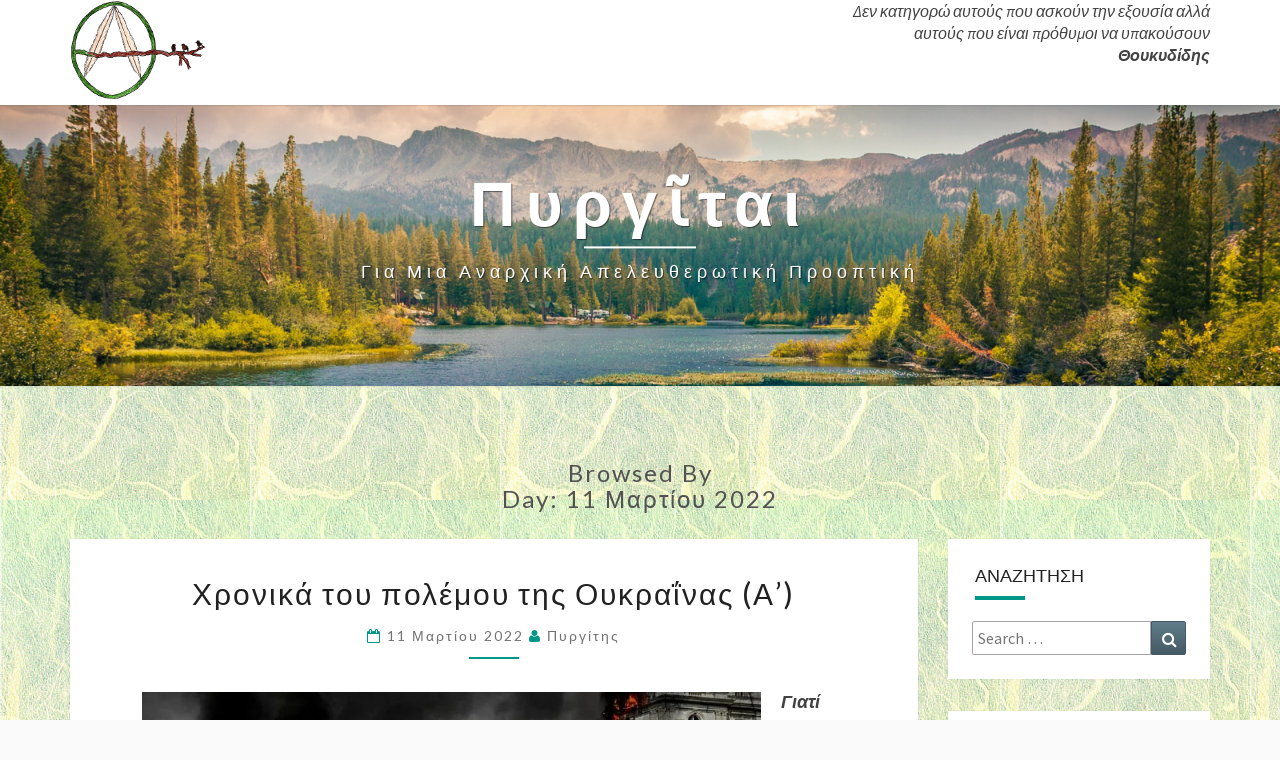

--- FILE ---
content_type: text/html; charset=UTF-8
request_url: https://pyrgitai.gr/2022/03/11/
body_size: 56111
content:
<!DOCTYPE html>

<!--[if IE 8]>
<html id="ie8" lang="el">
<![endif]-->
<!--[if !(IE 8) ]><!-->
<html lang="el">
<!--<![endif]-->
<head>
<meta charset="UTF-8" />
<meta name="viewport" content="width=device-width" />
<link rel="profile" href="http://gmpg.org/xfn/11" />
<link rel="pingback" href="https://pyrgitai.gr/xmlrpc.php" />
<title>11 Μαρτίου 2022 &#8211; Πυργῖται</title>
<meta name='robots' content='max-image-preview:large' />
<link rel='dns-prefetch' href='//cdn.jsdelivr.net' />
<link rel='dns-prefetch' href='//fonts.googleapis.com' />
<link rel='dns-prefetch' href='//s.w.org' />
<link rel="alternate" type="application/rss+xml" title="Ροή RSS &raquo; Πυργῖται" href="https://pyrgitai.gr/feed/" />
<link rel="alternate" type="application/rss+xml" title="Κανάλι σχολίων &raquo; Πυργῖται" href="https://pyrgitai.gr/comments/feed/" />
		<script type="text/javascript">
			window._wpemojiSettings = {"baseUrl":"https:\/\/s.w.org\/images\/core\/emoji\/13.1.0\/72x72\/","ext":".png","svgUrl":"https:\/\/s.w.org\/images\/core\/emoji\/13.1.0\/svg\/","svgExt":".svg","source":{"concatemoji":"https:\/\/pyrgitai.gr\/wp-includes\/js\/wp-emoji-release.min.js?ver=5.8.1"}};
			!function(e,a,t){var n,r,o,i=a.createElement("canvas"),p=i.getContext&&i.getContext("2d");function s(e,t){var a=String.fromCharCode;p.clearRect(0,0,i.width,i.height),p.fillText(a.apply(this,e),0,0);e=i.toDataURL();return p.clearRect(0,0,i.width,i.height),p.fillText(a.apply(this,t),0,0),e===i.toDataURL()}function c(e){var t=a.createElement("script");t.src=e,t.defer=t.type="text/javascript",a.getElementsByTagName("head")[0].appendChild(t)}for(o=Array("flag","emoji"),t.supports={everything:!0,everythingExceptFlag:!0},r=0;r<o.length;r++)t.supports[o[r]]=function(e){if(!p||!p.fillText)return!1;switch(p.textBaseline="top",p.font="600 32px Arial",e){case"flag":return s([127987,65039,8205,9895,65039],[127987,65039,8203,9895,65039])?!1:!s([55356,56826,55356,56819],[55356,56826,8203,55356,56819])&&!s([55356,57332,56128,56423,56128,56418,56128,56421,56128,56430,56128,56423,56128,56447],[55356,57332,8203,56128,56423,8203,56128,56418,8203,56128,56421,8203,56128,56430,8203,56128,56423,8203,56128,56447]);case"emoji":return!s([10084,65039,8205,55357,56613],[10084,65039,8203,55357,56613])}return!1}(o[r]),t.supports.everything=t.supports.everything&&t.supports[o[r]],"flag"!==o[r]&&(t.supports.everythingExceptFlag=t.supports.everythingExceptFlag&&t.supports[o[r]]);t.supports.everythingExceptFlag=t.supports.everythingExceptFlag&&!t.supports.flag,t.DOMReady=!1,t.readyCallback=function(){t.DOMReady=!0},t.supports.everything||(n=function(){t.readyCallback()},a.addEventListener?(a.addEventListener("DOMContentLoaded",n,!1),e.addEventListener("load",n,!1)):(e.attachEvent("onload",n),a.attachEvent("onreadystatechange",function(){"complete"===a.readyState&&t.readyCallback()})),(n=t.source||{}).concatemoji?c(n.concatemoji):n.wpemoji&&n.twemoji&&(c(n.twemoji),c(n.wpemoji)))}(window,document,window._wpemojiSettings);
		</script>
		<style type="text/css">
img.wp-smiley,
img.emoji {
	display: inline !important;
	border: none !important;
	box-shadow: none !important;
	height: 1em !important;
	width: 1em !important;
	margin: 0 .07em !important;
	vertical-align: -0.1em !important;
	background: none !important;
	padding: 0 !important;
}
</style>
	<link rel='stylesheet' id='wp-block-library-css'  href='https://pyrgitai.gr/wp-includes/css/dist/block-library/style.min.css?ver=5.8.1' type='text/css' media='all' />
<link rel='stylesheet' id='tptn-style-left-thumbs-css'  href='https://pyrgitai.gr/wp-content/plugins/top-10/css/left-thumbs.min.css?ver=1.0.1' type='text/css' media='all' />
<style id='tptn-style-left-thumbs-inline-css' type='text/css'>

			.tptn_related a {
			  width: 150px;
			  height: 150px;
			  text-decoration: none;
			}
			.tptn_related img {
			  max-width: 150px;
			  margin: auto;
			}
			.tptn_related .tptn_title {
			  width: 100%;
			}
			

			.tptn_posts_widget2 img.tptn_thumb {
				width: 150px !important;
				height: 150px !important;
			}
			
</style>
<link rel='stylesheet' id='c4wp-public-css'  href='https://pyrgitai.gr/wp-content/plugins/wp-captcha//assets/css/c4wp-public.css?ver=5.8.1' type='text/css' media='all' />
<link rel='stylesheet' id='bootstrap-css'  href='https://pyrgitai.gr/wp-content/themes/nisarg/css/bootstrap.css?ver=5.8.1' type='text/css' media='all' />
<link rel='stylesheet' id='font-awesome-css'  href='https://pyrgitai.gr/wp-content/themes/nisarg/font-awesome/css/font-awesome.min.css?ver=5.8.1' type='text/css' media='all' />
<link rel='stylesheet' id='nisarg-style-css'  href='https://pyrgitai.gr/wp-content/themes/nisarg/style.css?ver=5.8.1' type='text/css' media='all' />
<style id='nisarg-style-inline-css' type='text/css'>
	/* Color Scheme */

	/* Accent Color */

	a:active,
	a:hover,
	a:focus {
	    color: #009688;
	}

	.main-navigation .primary-menu > li > a:hover, .main-navigation .primary-menu > li > a:focus {
		color: #009688;
	}
	
	.main-navigation .primary-menu .sub-menu .current_page_item > a,
	.main-navigation .primary-menu .sub-menu .current-menu-item > a {
		color: #009688;
	}
	.main-navigation .primary-menu .sub-menu .current_page_item > a:hover,
	.main-navigation .primary-menu .sub-menu .current_page_item > a:focus,
	.main-navigation .primary-menu .sub-menu .current-menu-item > a:hover,
	.main-navigation .primary-menu .sub-menu .current-menu-item > a:focus {
		background-color: #fff;
		color: #009688;
	}
	.dropdown-toggle:hover,
	.dropdown-toggle:focus {
		color: #009688;
	}

	@media (min-width: 768px){
		.main-navigation .primary-menu > .current_page_item > a,
		.main-navigation .primary-menu > .current_page_item > a:hover,
		.main-navigation .primary-menu > .current_page_item > a:focus,
		.main-navigation .primary-menu > .current-menu-item > a,
		.main-navigation .primary-menu > .current-menu-item > a:hover,
		.main-navigation .primary-menu > .current-menu-item > a:focus,
		.main-navigation .primary-menu > .current_page_ancestor > a,
		.main-navigation .primary-menu > .current_page_ancestor > a:hover,
		.main-navigation .primary-menu > .current_page_ancestor > a:focus,
		.main-navigation .primary-menu > .current-menu-ancestor > a,
		.main-navigation .primary-menu > .current-menu-ancestor > a:hover,
		.main-navigation .primary-menu > .current-menu-ancestor > a:focus {
			border-top: 4px solid #009688;
		}
		.main-navigation ul ul a:hover,
		.main-navigation ul ul a.focus {
			color: #fff;
			background-color: #009688;
		}
	}

	.main-navigation .primary-menu > .open > a, .main-navigation .primary-menu > .open > a:hover, .main-navigation .primary-menu > .open > a:focus {
		color: #009688;
	}

	.main-navigation .primary-menu > li > .sub-menu  li > a:hover,
	.main-navigation .primary-menu > li > .sub-menu  li > a:focus {
		color: #fff;
		background-color: #009688;
	}

	@media (max-width: 767px) {
		.main-navigation .primary-menu .open .sub-menu > li > a:hover {
			color: #fff;
			background-color: #009688;
		}
	}

	.sticky-post{
	    background: #009688;
	    color:white;
	}
	
	.entry-title a:hover,
	.entry-title a:focus{
	    color: #009688;
	}

	.entry-header .entry-meta::after{
	    background: #009688;
	}

	.fa {
		color: #009688;
	}

	.btn-default{
		border-bottom: 1px solid #009688;
	}

	.btn-default:hover, .btn-default:focus{
	    border-bottom: 1px solid #009688;
	    background-color: #009688;
	}

	.nav-previous:hover, .nav-next:hover{
	    border: 1px solid #009688;
	    background-color: #009688;
	}

	.next-post a:hover,.prev-post a:hover{
	    color: #009688;
	}

	.posts-navigation .next-post a:hover .fa, .posts-navigation .prev-post a:hover .fa{
	    color: #009688;
	}


	#secondary .widget-title::after{
		background-color: #009688;
	    content: "";
	    position: absolute;
	    width: 50px;
	    display: block;
	    height: 4px;    
	    bottom: -15px;
	}

	#secondary .widget a:hover,
	#secondary .widget a:focus{
		color: #009688;
	}

	#secondary .widget_calendar tbody a {
	    background-color: #009688;
	    color: #fff;
	    padding: 0.2em;
	}

	#secondary .widget_calendar tbody a:hover{
	    background-color: #009688;
	    color: #fff;
	    padding: 0.2em;
	}	

</style>
<link rel='stylesheet' id='nisarggooglefonts-css'  href='//fonts.googleapis.com/css?family=Lato:400,300italic,700|Source+Sans+Pro:400,400italic' type='text/css' media='all' />
<script type='text/javascript' src='https://pyrgitai.gr/wp-includes/js/jquery/jquery.min.js?ver=3.6.0' id='jquery-core-js'></script>
<script type='text/javascript' src='https://pyrgitai.gr/wp-includes/js/jquery/jquery-migrate.min.js?ver=3.3.2' id='jquery-migrate-js'></script>
<script type='text/javascript' src='https://pyrgitai.gr/wp-content/plugins/wp-captcha//assets/js/c4wp-public.js?ver=5.8.1' id='c4wp-public-js'></script>
<!--[if lt IE 9]>
<script type='text/javascript' src='https://pyrgitai.gr/wp-content/themes/nisarg/js/html5shiv.js?ver=3.7.3' id='html5shiv-js'></script>
<![endif]-->
<link rel="https://api.w.org/" href="https://pyrgitai.gr/wp-json/" /><link rel="EditURI" type="application/rsd+xml" title="RSD" href="https://pyrgitai.gr/xmlrpc.php?rsd" />
<link rel="wlwmanifest" type="application/wlwmanifest+xml" href="https://pyrgitai.gr/wp-includes/wlwmanifest.xml" /> 
<meta name="generator" content="WordPress 5.8.1" />
<style type="text/css">.tptn_excerpt {font-style: italic; margin-left: 15px;}
.tptn_title {color: #009688;}</style>
<style type="text/css">
        .site-header { background: #a0a0a0; }
</style>

		<style type="text/css" id="nisarg-header-css">
					.site-header {
				background: url(https://pyrgitai.gr/wp-content/themes/nisarg/images/headers/mountains.png) no-repeat scroll top;
				background-size: cover;
			}
			@media (min-width: 320px) and (max-width: 359px ) {
				.site-header {
					height: 80px;
				}
			}
			@media (min-width: 360px) and (max-width: 767px ) {
				.site-header {
					height: 90px;
				}
			}
			@media (min-width: 768px) and (max-width: 979px ) {
				.site-header {
					height: 192px;
				}
			}
			@media (min-width: 980px) and (max-width: 1279px ){
				.site-header {
					height: 245px;
				}
			}
			@media (min-width: 1280px) and (max-width: 1365px ){
				.site-header {
					height: 320px;
				}
			}
			@media (min-width: 1366px) and (max-width: 1439px ){
				.site-header {
					height: 341px;
				}
			}
			@media (min-width: 1440px) and (max-width: 1599px ) {
				.site-header {
					height: 360px;
				}
			}
			@media (min-width: 1600px) and (max-width: 1919px ) {
				.site-header {
					height: 400px;
				}
			}
			@media (min-width: 1920px) and (max-width: 2559px ) {
				.site-header {
					height: 480px;
				}
			}
			@media (min-width: 2560px)  and (max-width: 2879px ) {
				.site-header {
					height: 640px;
				}
			}
			@media (min-width: 2880px) {
				.site-header {
					height: 720px;
				}
			}
			.site-header{
				-webkit-box-shadow: 0px 0px 2px 1px rgba(182,182,182,0.3);
		    	-moz-box-shadow: 0px 0px 2px 1px rgba(182,182,182,0.3);
		    	-o-box-shadow: 0px 0px 2px 1px rgba(182,182,182,0.3);
		    	box-shadow: 0px 0px 2px 1px rgba(182,182,182,0.3);
			}
					.site-title,
			.site-description {
				color: #ffffff;
			}
			.site-title::after{
				background: #ffffff;
				content:"";
			}
				</style>
		<style type="text/css" id="custom-background-css">
body.custom-background { background-color: #fafafa; background-image: url("https://pyrgitai.gr/wp-content/uploads/2017/01/jpaper1.jpg"); background-position: left top; background-size: auto; background-repeat: repeat; background-attachment: scroll; }
</style>
	<link rel="icon" href="https://pyrgitai.gr/wp-content/uploads/2017/01/cropped-logo-32x32.png" sizes="32x32" />
<link rel="icon" href="https://pyrgitai.gr/wp-content/uploads/2017/01/cropped-logo-192x192.png" sizes="192x192" />
<link rel="apple-touch-icon" href="https://pyrgitai.gr/wp-content/uploads/2017/01/cropped-logo-180x180.png" />
<meta name="msapplication-TileImage" content="https://pyrgitai.gr/wp-content/uploads/2017/01/cropped-logo-270x270.png" />
</head>
<body class="archive date custom-background">
<div id="page" class="hfeed site">
<header id="masthead"  role="banner">
	<nav id="site-navigation" class="main-navigation navbar-fixed-top navbar-left" role="navigation">
		<!-- Brand and toggle get grouped for better mobile display -->
		<div class="container" id="navigation_menu">
			<div class="navbar-header">
									<a class="navbar-brand" href="https://pyrgitai.gr/"><img src="http://pyrgitai.gr/wp-content/uploads/2017/01/logo.png"></a>
			</div><!-- .navbar-header -->
			<div style="float: right; text-align:right; width: 400px; text-transform: none; font-style: italic; font-size: 16px;">Δεν κατηγορώ αυτούς που ασκούν την εξουσία αλλά αυτούς που είναι πρόθυμοι να υπακούσουν<br><span style="font-weight:bold">Θουκυδίδης</span></div>
					</div><!--#container-->
	</nav>
	<div id="cc_spacer"></div><!-- used to clear fixed navigation by the themes js -->  
	<div class="site-header">
		<div class="site-branding">
			<a class="home-link" href="https://pyrgitai.gr/" title="Πυργῖται" rel="home">
				<h1 class="site-title">Πυργῖται</h1>
				<h2 class="site-description">Για μια αναρχική απελευθερωτική προοπτική</h2>
			</a>
		</div><!--.site-branding-->
	</div><!--.site-header-->
</header>
<div id="content" class="site-content">
	<div class="container">
		<div class="row">
							<header class="archive-page-header">
					<h3 class="archive-page-title">Browsed by<br>Day: <span>11 Μαρτίου 2022</span></h3>				</header><!-- .page-header -->
				<div id="primary" class="col-md-9 content-area">
					<main id="main" class="site-main" role="main">
					
<article id="post-1374"  class="post-content post-1374 post type-post status-publish format-standard hentry category-42 category-109 category-view tag-653 tag-511 tag-406 tag-514 tag-34 tag-645 tag-333 tag-652">

	
	
	<header class="entry-header">
		<span class="screen-reader-text">Χρονικά του πολέμου της Ουκραΐνας (Α’)</span>
					<h2 class="entry-title">
				<a href="https://pyrgitai.gr/2022/03/%cf%87%cf%81%ce%bf%ce%bd%ce%b9%ce%ba%ce%ac-%cf%84%ce%bf%cf%85-%cf%80%ce%bf%ce%bb%ce%ad%ce%bc%ce%bf%cf%85-%cf%84%ce%b7%cf%82-%ce%bf%cf%85%ce%ba%cf%81%ce%b1%ce%90%ce%bd%ce%b1%cf%82-%ce%b1/" rel="bookmark">Χρονικά του πολέμου της Ουκραΐνας (Α’)</a>
			</h2>
		
				<div class="entry-meta">
			<h5 class="entry-date"><i class="fa fa-calendar-o"></i> <a href="https://pyrgitai.gr/2022/03/%cf%87%cf%81%ce%bf%ce%bd%ce%b9%ce%ba%ce%ac-%cf%84%ce%bf%cf%85-%cf%80%ce%bf%ce%bb%ce%ad%ce%bc%ce%bf%cf%85-%cf%84%ce%b7%cf%82-%ce%bf%cf%85%ce%ba%cf%81%ce%b1%ce%90%ce%bd%ce%b1%cf%82-%ce%b1/" title="22:44" rel="bookmark"><time class="entry-date" datetime="2022-03-11T22:44:03+02:00" pubdate>11 Μαρτίου 2022 </time></a><span class="byline"><span class="sep"></span><i class="fa fa-user"></i>
<span class="author vcard"><a class="url fn n" href="https://pyrgitai.gr/author/pyrgitis/" title="View all posts by Πυργίτης" rel="author">Πυργίτης</a></span></span></h5>
		</div><!-- .entry-meta -->
			</header><!-- .entry-header -->

			<div class="entry-content">
				<p style="text-align: justify;"><strong><em><img loading="lazy" class="alignleft wp-image-1377" src="https://pyrgitai.gr/wp-content/uploads/2022/03/war-2930223_960_720.jpg" alt="" width="619" height="347" srcset="https://pyrgitai.gr/wp-content/uploads/2022/03/war-2930223_960_720.jpg 960w, https://pyrgitai.gr/wp-content/uploads/2022/03/war-2930223_960_720-300x168.jpg 300w, https://pyrgitai.gr/wp-content/uploads/2022/03/war-2930223_960_720-768x431.jpg 768w, https://pyrgitai.gr/wp-content/uploads/2022/03/war-2930223_960_720-481x270.jpg 481w" sizes="(max-width: 619px) 100vw, 619px" />Γιατί πόλεμος;</em></strong></p>
<p style="text-align: justify;">Επιχειρώντας μια πρώτη προσέγγιση, θα λέγαμε πως σίγουρα δεν είναι εύκολο να ερμηνευτεί το σύνολο των αιτιών αναφορικά με τον πόλεμο στην Ουκραΐνα. Για ποιους λόγους το ΝΑΤΟ επιδιώκει την επέκτασή του εκεί, όταν εδώ και 15 περίπου χρόνια η Ρωσσία καθιστά σαφές, με κάθε ευκαιρία και σε όλους τους τόνους, ότι αυτό αποτελεί κόκκινη γραμμή; Μάλιστα, όταν υπάρχουν πολλοί Αμερικανοί αναλυτές (συμπεριλαμβανομένου του Κίσσιγκερ) που, ήδη από τη δεκαετία του ’90, δήλωναν πως η υπερεπέκταση του ΝΑΤΟ θα είναι καταστροφική· πρόκειται να οδηγήσει με μαθηματική ακρίβεια σε πόλεμο.&hellip; <a href="https://pyrgitai.gr/2022/03/%cf%87%cf%81%ce%bf%ce%bd%ce%b9%ce%ba%ce%ac-%cf%84%ce%bf%cf%85-%cf%80%ce%bf%ce%bb%ce%ad%ce%bc%ce%bf%cf%85-%cf%84%ce%b7%cf%82-%ce%bf%cf%85%ce%ba%cf%81%ce%b1%ce%90%ce%bd%ce%b1%cf%82-%ce%b1/" class="read-more">Περισσότερα... </a></p>
							</div><!-- .entry-content -->

	<footer class="entry-footer">
			</footer><!-- .entry-footer -->
</article><!-- #post-## -->
							</main><!-- #main -->
			</div><!-- #primary -->
			<div id="secondary" class="col-md-3 sidebar widget-area" role="complementary">
		<aside id="search-2" class="widget widget_search"><h4 class="widget-title">Αναζήτηση</h4>
<form role="search" method="get" class="search-form" action="https://pyrgitai.gr/">
	<label>
		<span class="screen-reader-text">Search for:</span>
		<input type="search" class="search-field" placeholder="Search &hellip;" value="" name="s" title="Search for:" />
	</label>
	<button type="submit" class="search-submit"><span class="screen-reader-text">Search</span></button>
</form>
</aside>
		<aside id="recent-posts-2" class="widget widget_recent_entries">
		<h4 class="widget-title">Πρόσφατα άρθρα</h4>
		<ul>
											<li>
					<a href="https://pyrgitai.gr/2026/01/1846/">Εύδαιμον το 2026!</a>
									</li>
											<li>
					<a href="https://pyrgitai.gr/2025/12/%cf%84%ce%bf-%ce%b2%ce%b9%ce%b2%ce%bb%ce%af%ce%bf-%cf%84%cf%89%ce%bd-%ce%bd%ce%b5%ce%ba%cf%81%cf%8e%ce%bd-%cf%84%ce%ac%ce%be%ce%b5%ce%b9%cf%82-%ce%ba%ce%b9-%ce%b5%ce%be%ce%bf%cf%85%cf%83%ce%af%ce%b1/">Το Βιβλίο των Νεκρών: Τάξεις κι εξουσία στο επέκεινα</a>
									</li>
											<li>
					<a href="https://pyrgitai.gr/2025/12/aguada-fenix-%ce%bc%ce%bd%ce%b7%ce%bc%ce%b5%ce%b9%ce%b1%ce%ba%ce%ad%cf%82-%ce%ba%ce%b1%cf%84%ce%b1%cf%83%ce%ba%ce%b5%cf%85%ce%ad%cf%82-%cf%87%cf%89%cf%81%ce%af%cf%82-%ce%b5%ce%be%ce%bf%cf%85%cf%83/">Aguada Fenix: Μνημειακές κατασκευές χωρίς εξουσία</a>
									</li>
											<li>
					<a href="https://pyrgitai.gr/2025/11/%ce%bc%cf%80%ce%b9%ce%bf%cf%85%ce%bd%ce%b3%ce%ba-%cf%84%cf%83%ce%bf%cf%85%ce%bb-%cf%87%ce%b1%ce%bd-%cf%88%cf%85%cf%87%ce%bf%cf%80%ce%bf%ce%bb%ce%b9%cf%84%ce%b9%ce%ba%ce%ae/">Μπιουνγκ-Τσουλ Χαν, «Ψυχοπολιτική»  </a>
									</li>
											<li>
					<a href="https://pyrgitai.gr/2025/11/%cf%80%ce%bd%ce%b5%cf%85%ce%bc%ce%b1%cf%84%ce%b9%ce%ba%cf%8c%cf%84%ce%b7%cf%84%ce%b1-%ce%ba%ce%b9-%ce%b1%ce%bd%ce%b1%ce%bc%ce%ac%ce%b3%ce%b5%cf%85%cf%83%ce%b7-%cf%89%cf%82-%ce%b1%ce%bd%cf%84/">Πνευματικότητα κι αναμάγευση ως «αντίδοτο» στην εξουσία</a>
									</li>
											<li>
					<a href="https://pyrgitai.gr/2025/10/%cf%84%ce%b9-%ce%b5%ce%af%ce%bd%ce%b1%ce%b9-%cf%80%ce%b1%ce%b3%ce%b1%ce%bd%ce%b9%cf%83%cf%84%ce%b9%ce%ba%cf%8c%cf%82-%ce%b1%ce%bd%ce%b1%cf%81%cf%87%ce%b9%cf%83%ce%bc%cf%8c%cf%82-christopher-scott-tho/">Τι είναι Παγανιστικός Αναρχισμός; Christopher Scott Thompson</a>
									</li>
											<li>
					<a href="https://pyrgitai.gr/2025/10/%ce%b3%ce%b9%ce%b1-%cf%84%ce%b1-%cf%84%ce%ad%cf%83%cf%83%ce%b5%cf%81%ce%b1-%cf%87%cf%81%cf%8c%ce%bd%ce%b9%ce%b1-%ce%b1%cf%80%cf%8c-%cf%84%ce%bf%ce%bd-%ce%b8%ce%ac%ce%bd%ce%b1%cf%84%ce%bf-%cf%84%ce%bf/">Για τα τέσσερα χρόνια από τον θάνατο του συντρόφου μας Γιώργου Βλασσόπουλου</a>
									</li>
											<li>
					<a href="https://pyrgitai.gr/2025/05/%ce%b9%ce%bd%ce%b4%ce%b9%ce%ac%ce%bd%ce%b9%ce%ba%ce%bf-%ce%b1%ce%bb%ce%ba%ce%b1%cf%84%cf%81%ce%ac%ce%b6/">Ινδιάνικο Αλκατράζ</a>
									</li>
											<li>
					<a href="https://pyrgitai.gr/2025/05/homo-sacer-%ce%ba%cf%85%cf%81%ce%af%ce%b1%cf%81%cf%87%ce%b7-%ce%b5%ce%be%ce%bf%cf%85%cf%83%ce%af%ce%b1-%ce%ba%ce%b1%ce%b9-%ce%b3%cf%85%ce%bc%ce%bd%ce%ae-%ce%b6%cf%89%ce%ae/">Homo sacer: Κυρίαρχη εξουσία και γυμνή ζωή</a>
									</li>
											<li>
					<a href="https://pyrgitai.gr/2025/04/%ce%b1%ce%b9%cf%81%ce%b5%cf%84%ce%b9%ce%ba%ce%ad%cf%82-%ce%b5%cf%80%ce%b1%ce%bd%ce%b1%cf%83%cf%84%ce%ac%cf%84%cf%81%ce%b9%ce%b5%cf%82-%ce%b3%ce%ad%ce%bd%ce%bf%cf%85%cf%82-%ce%b8%ce%b7%ce%bb%cf%85/">Αιρετικές επαναστάτριες γένους θηλυκού, γυναίκες των δασών και των βουνών: Οριακές κοινότητες στις εσχατιές του πολιτισμού</a>
									</li>
											<li>
					<a href="https://pyrgitai.gr/2025/01/%ce%bc%ce%b9%ce%b1-%cf%80%ce%bb%ce%ac%cf%84%ce%b7-%ce%ae%cf%84%ce%b1%ce%bd-%ce%ba%ce%b1%ce%b9-%cf%84%ce%b7%ce%bd-%ce%ad%cf%83%cf%80%cf%81%cf%89%ce%be%ce%b1/">«Μια πλάτη ήταν και την έσπρωξα…»</a>
									</li>
											<li>
					<a href="https://pyrgitai.gr/2024/12/1771/">Εὔδαιμον το 2025</a>
									</li>
											<li>
					<a href="https://pyrgitai.gr/2024/10/%ce%b3%ce%b9%ce%b1-%cf%84%ce%b1-%cf%84%cf%81%ce%af%ce%b1-%cf%87%cf%81%cf%8c%ce%bd%ce%b9%ce%b1-%ce%b1%cf%80%cf%8c-%cf%84%ce%bf%ce%bd-%ce%b8%ce%ac%ce%bd%ce%b1%cf%84%ce%bf-%cf%84%ce%bf%cf%85-%cf%83%cf%85/">Για τα τρία χρόνια από τον θάνατο του συντρόφου μας Γιώργου Βλασσόπουλου</a>
									</li>
											<li>
					<a href="https://pyrgitai.gr/2024/09/%cf%84%ce%b1-%cf%8c%ce%bd%ce%b5%ce%b9%cf%81%ce%b1-%ce%ba%ce%b1%ce%b9-%ce%b7-%ce%b5%ce%be%ce%bf%cf%85%cf%83%ce%af%ce%b1/">Τα όνειρα και η εξουσία</a>
									</li>
											<li>
					<a href="https://pyrgitai.gr/2024/09/%ce%b8%cf%81%ce%b1%cf%8d%cf%83%ce%bc%ce%b1%cf%84%ce%b1-%ce%b5%ce%bd%cf%8c%cf%82-%cf%83%cf%80%ce%b1%cf%83%ce%bc%ce%ad%ce%bd%ce%bf%cf%85-%ce%ba%ce%b1%ce%b8%cf%81%ce%ad%cf%86%cf%84%ce%b7/">Θραύσματα ενός σπασμένου καθρέφτη</a>
									</li>
					</ul>

		</aside><aside id="widget_tptn_pop-2" class="widget tptn_posts_list_widget"><h4 class="widget-title">Δημοφιλή</h4><div class="tptn_posts  tptn_posts_widget tptn_posts_widget2"><ul><li><span class="tptn_after_thumb"><a href="https://pyrgitai.gr/2021/09/%ce%bc%ce%b7%ce%bd-%cf%85%cf%80%ce%bf%ce%ba%cf%8d%cf%80%cf%84%ce%b5%cf%84%ce%b5-t%ce%bf-%ce%bc%ce%ad%ce%bb%ce%bb%ce%bf%ce%bd-%cf%84%ce%b7%cf%82-%ce%b1%ce%bd%ce%b8%cf%81%cf%89%cf%80%cf%8c%cf%84%ce%b7/"     class="tptn_link"><span class="tptn_title">Μην υποκύπτετε! Tο μέλλον της ανθρωπότητας κρίνεται από αυτό</span></a><span class="tptn_excerpt"> Τελικώς, οι κρατούντες διέβησαν τον Ρουβίκωνα όπως ήταν αναμενόμενο πως θα πράξουν Ήταν αναμενόμενο -ήδη&hellip;</span></span></li><li><span class="tptn_after_thumb"><a href="https://pyrgitai.gr/2021/06/%ce%b4%ce%ae%ce%bb%cf%89%cf%83%ce%b7-%ce%b5%cf%85%ce%b8%cf%8d%ce%bd%ce%b7%cf%82/"     class="tptn_link"><span class="tptn_title">Δήλωση ευθύνης</span></a><span class="tptn_excerpt"> Όταν αποφασίζεις να μην εμβολιάζεσαι κινδυνεύεις περισσότερο. Εφόσον εσύ έχεις αποφασίσει να μην εμβολιάζεσαι οφείλουμε&hellip;</span></span></li><li><span class="tptn_after_thumb"><a href="https://pyrgitai.gr/2021/11/%ce%bf-%cf%84%ce%b5%ce%bb%ce%b5%cf%85%cf%84%ce%b1%ce%af%ce%bf%cf%82-%ce%ac%ce%bd%ce%b8%cf%81%cf%89%cf%80%ce%bf%cf%82/"     class="tptn_link"><span class="tptn_title">Ο τελευταίος Άνθρωπος</span></a><span class="tptn_excerpt"> Είμαι ο τελευταίος άνθρωπος και μέχρι να έρθει το τέλος θα παραμείνω άνθρωπος· δεν θα&hellip;</span></span></li><li><span class="tptn_after_thumb"><a href="https://pyrgitai.gr/2020/03/%cf%83%cf%87%ce%ad%ce%b4%ce%b9%ce%b1-%cf%80%ce%b1%ce%b3%ce%ba%cf%8c%cf%83%ce%bc%ce%b9%ce%bf%cf%85-%ce%b1%cf%80%ce%bf%cf%80%ce%bb%ce%b7%ce%b8%cf%85%cf%83%ce%bc%ce%bf%cf%8d-%ce%bf%ce%b4%ce%b5%cf%8d/"     class="tptn_link"><span class="tptn_title">Σχέδια Παγκόσμιου Αποπληθυσμού: Οδεύοντας προς την «Τελική Λύση»</span></a><span class="tptn_excerpt"> Το παρόν κείμενο δημοσιεύτηκε το 2010 στο 97ο φύλλο της Διαδρομής Ελευθερίας, όπως και στο&hellip;</span></span></li><li><span class="tptn_after_thumb"><a href="https://pyrgitai.gr/2021/11/%ce%bf-%ce%b1%ce%bd%cf%84%ce%b9%cf%86%ce%b1%cf%83%ce%b9%cf%83%ce%bc%cf%8c%cf%82-%cf%89%cf%82-%ce%b5%cf%81%ce%b3%ce%b1%ce%bb%ce%b5%ce%af%ce%bf-%cf%84%ce%b7%cf%82-%cf%85%ce%b3%ce%b5%ce%b9/"     class="tptn_link"><span class="tptn_title">Ο «αντιφασισμός» ως εργαλείο της υγειονομικής χούντας (μέρος α’)</span></a><span class="tptn_excerpt"> Όταν όμως εμείς ως αναρχικοί μιλάμε για απελευθέρωση, δεν έχουμε στο μυαλό μας κανενός είδους&hellip;</span></span></li><li><span class="tptn_after_thumb"><a href="https://pyrgitai.gr/2021/02/%ce%b1%ce%ba%cf%81%ce%b1%ce%b9%cf%86%ce%bd%ce%b5%ce%af%cf%82-%cf%83%cf%85%ce%bd%ce%bf%ce%bc%cf%89%cf%83%ce%b9%ce%bf%ce%bb%ce%bf%ce%b3%ce%af%ce%b5%cf%82-%ce%bc%ce%b5%ce%af%ce%bd%ce%b5%cf%84%ce%b5/"     class="tptn_link"><span class="tptn_title">Ακραιφνείς συνομωσιολογίες, μείνετε μακρυά!</span></a><span class="tptn_excerpt"> Κάντε το ψέμα μεγάλο. Κρατήστε το απλό. Επιμείνετε να το λέτε και στο τέλος θα&hellip;</span></span></li><li><span class="tptn_after_thumb"><a href="https://pyrgitai.gr/2021/12/%cf%84%ce%bf-%cf%80%ce%b1%cf%81%ce%b1%ce%ba%cf%81%ce%ac%cf%84%ce%bf%cf%82-%cf%84%ce%bf%cf%85-%ce%b1%ce%bd%cf%84%ce%b9%cf%86%ce%b1%cf%83%ce%b9%cf%83%ce%bc%ce%bf%cf%8d/"     class="tptn_link"><span class="tptn_title">Το παρακράτος του «αντιφασισμού»</span></a><span class="tptn_excerpt"> Πώς ονομάζεται κάποιος που «βάζει πλάτη», για να εφαρμόσει το κράτος τους πλέον απάνθρωπους σχεδιασμούς&hellip;</span></span></li><li><span class="tptn_after_thumb"><a href="https://pyrgitai.gr/2021/11/%ce%bf-%ce%b1%ce%bd%cf%84%ce%b9%cf%86%ce%b1%cf%83%ce%b9%cf%83%ce%bc%cf%8c%cf%82-%cf%89%cf%82-%ce%b5%cf%81%ce%b3%ce%b1%ce%bb%ce%b5%ce%af%ce%bf-%cf%84%ce%b7%cf%82-%cf%85%ce%b3%ce%b5%ce%b9-2/"     class="tptn_link"><span class="tptn_title">Ο «αντιφασισμός» ως εργαλείο της υγειονομικής χούντας (μέρος β’)</span></a><span class="tptn_excerpt"> (το πρώτο μέρος εδώ) Να μην κάνεις πολιτική· να μην προσπαθείς να κερδίσεις φιλίες κολακεύοντας·&hellip;</span></span></li><li><span class="tptn_after_thumb"><a href="https://pyrgitai.gr/about/"     class="tptn_link"><span class="tptn_title">Σχετικά μ&#8217; εμάς</span></a><span class="tptn_excerpt"> Τα σπουργίτια, λένε, δεν αντέχουν να ζουν σε κλουβιά, αλλά αν τα φυλακίσεις, προτιμούν να&hellip;</span></span></li><li><span class="tptn_after_thumb"><a href="https://pyrgitai.gr/2021/02/%cf%83%ce%ba%ce%ad%cf%88%ce%b5%ce%b9%cf%82-%cf%80%ce%b1%ce%bd%ce%b4%ce%b7%ce%bc%ce%af%ce%b1%cf%82/"     class="tptn_link"><span class="tptn_title">Σκέψεις πανδημίας</span></a><span class="tptn_excerpt"> Το παρακάτω εκτενές άρθρο σχετικά με την πανδημία είναι ιδιαίτερα ενδιαφέρον νηφάλιο, ακριβές, εμπλουτισμένο με&hellip;</span></span></li><li><span class="tptn_after_thumb"><a href="https://pyrgitai.gr/2020/03/%ce%b4%ce%b5%ce%bd-%ce%b5%ce%af%ce%bd%ce%b1%ce%b9-%ce%bf%cf%8d%cf%84%ce%b5-%ce%b3%ce%b9%ce%b1-%cf%84%ce%bf-%ce%ba%ce%b1%ce%bb%cf%8c-%cf%84%ce%bf%cf%85%cf%82-%ce%bf%cf%8d%cf%84%ce%b5-%ce%b3%ce%b9%ce%b1/"     class="tptn_link"><span class="tptn_title">Δεν είναι ούτε για το καλό τους ούτε για το καλό μας!</span></a><span class="tptn_excerpt"> Πολλές φορές για να δεις αντικειμενικά τα πράγματα και να πάρεις μια έντιμη απόφαση, ο&hellip;</span></span></li><li><span class="tptn_after_thumb"><a href="https://pyrgitai.gr/2020/04/%ce%b4%ce%b9%ce%b1%cf%84%ce%b1%ce%be%ce%b1%cf%84%ce%b5-%ce%bb%ce%bf%cf%87%ce%b9%ce%b1-%cf%87%ce%b1%cf%81%ce%b4%ce%b1%ce%bb%ce%b9%ce%b1-%cf%83%cf%84%cf%81%ce%b1%ce%b2/"     class="tptn_link"><span class="tptn_title">-ΔΙΑΤΑΞΑΤΕ ΛΟΧΙΑ ΧΑΡΔΑΛΙΑ…, –ΣΤΡΑΒΑΔΙΑ ΣΤΑ ΚΛΟΥΒΙΑ ΣΑΣ!</span></a><span class="tptn_excerpt"> Βίος και πολιτεία ενός χρήσιμου, για την εξουσία, λαμόγιου… Χαρδαλιάς. Ένα γνωστό και μη εξαιρετέο&hellip;</span></span></li><li><span class="tptn_after_thumb"><a href="https://pyrgitai.gr/2022/02/%cf%83%cf%85%ce%bd%ce%ad%ce%bd%cf%84%ce%b5%cf%85%ce%be%ce%b7-%cf%83%cf%85%ce%b6%ce%ae%cf%84%ce%b7%cf%83%ce%b7-%ce%bc%ce%b5-%cf%84%ce%bf%ce%bd-%ce%bc%ce%b9%cf%87%ce%ac%ce%bb%ce%b7-%ce%bc%cf%85%cf%84/"     class="tptn_link"><span class="tptn_title">Συνέντευξη/συζήτηση με τον Μιχάλη Μυτακίδη (B.D. Foxmoor) των Active Member</span></a><span class="tptn_excerpt"> "Δεν μας ενδιέφερε σ’ αυτόν τον τόπο να είμαστε ευτυχισμένοι. Αυτά έχουν έρθει από την&hellip;</span></span></li><li><span class="tptn_after_thumb"><a href="https://pyrgitai.gr/2021/06/%ce%b3%ce%b9%ce%b1-%cf%83%ce%ad%ce%bd%ce%b1-%cf%80%cf%8c%cf%83%ce%bf-%ce%bc%ce%b1%ce%ba%cf%81%ce%b9%ce%ac-%ce%b5%ce%af%ce%bd%ce%b1%ce%b9-%ce%b7-%ce%b3%cf%81%ce%b1%ce%bc%ce%bc%ce%ae/"     class="tptn_link"><span class="tptn_title">Για σένα πόσο μακριά είναι η γραμμή;</span></a><span class="tptn_excerpt"> Το πείραμα κοινωνικής συμμόρφωσης του Asch θεωρείται κλασσικό. Ίσως κάποιοι σήμερα δεν το θυμούνται. Όμως,&hellip;</span></span></li><li><span class="tptn_after_thumb"><a href="https://pyrgitai.gr/2022/05/%cf%84%ce%b1-%ce%ad%ce%be%cf%85%cf%80%ce%bd%ce%b1-%ce%b4%ce%ac%cf%83%ce%b7-%ce%ad%ce%be%cf%85%cf%80%ce%bd%ce%b1-%ce%ba%ce%b1%ce%af%ce%b3%ce%bf%ce%bd%cf%84%ce%b1%ce%b9/"     class="tptn_link"><span class="tptn_title">Τα «έξυπνα» δάση «έξυπνα» καίγονται!</span></a><span class="tptn_excerpt"> Αυτός ο φυτικός κόσμος που μας φαίνεται τόσο ειρηνικός, τόσο υπομονετικός, όπου το παν φαίνεται&hellip;</span></span></li><li><span class="tptn_after_thumb"><a href="https://pyrgitai.gr/2021/05/%ce%b7-%cf%85%ce%b3%ce%b5%ce%b9%ce%bf%ce%bd%ce%bf%ce%bc%ce%b9%ce%ba%ce%b7-%ce%ba%cf%81%ce%b9%cf%83%ce%b7-%cf%84%ce%bf-%cf%80%cf%81%ce%bf%cf%83%cf%87%ce%b7%ce%bc%ce%b1-%ce%b7-%ce%b5%ce%bb/"     class="tptn_link"><span class="tptn_title">Η ΥΓΕΙΟΝΟΜΙΚΗ ΚΡΙΣΗ ΤΟ ΠΡΟΣΧΗΜΑ – Η ΕΛΕΥΘΕΡΙΑ ΤΟ ΔΙΑΚΥΒΕΥΜΑ</span></a><span class="tptn_excerpt"> Αναδημοσιεύουμε εδώ το κείμενο της "συνέλευσης ενάντια στο καθεστώς έκτακτης ανάγκης", επειδή βρίσκουμε ότι εκφράζει&hellip;</span></span></li><li><span class="tptn_after_thumb"><a href="https://pyrgitai.gr/2021/05/%ce%bf-%ce%ba%ce%bf%ce%bb%ce%bf%ce%ba%ce%bf%cf%84%cf%81%cf%8e%ce%bd%ce%b7%cf%82-%cf%80%ce%b5%cf%81%ce%af-%cf%84%cf%89%ce%bd-%ce%b8%cf%81%ce%b7%cf%83%ce%ba%ce%b5%cf%85%cf%84%ce%b9%ce%ba%cf%8e%ce%bd/"     class="tptn_link"><span class="tptn_title">Ο Κολοκοτρώνης περί των θρησκευτικών</span></a><span class="tptn_excerpt"> Ο Φραγκίσκος Ντονζελώ, Γάλλος στρατηγός και διοικητής των Ιόνιων νησιών επί Ναπολέοντα, διασώζει στα απομνημονεύματά&hellip;</span></span></li><li><span class="tptn_after_thumb"><a href="https://pyrgitai.gr/2021/07/h-%ce%b1%ce%bd%ce%b8%cf%81%cf%89%cf%80%cf%8c%cf%84%ce%b7%cf%84%ce%b1-%ce%b5%ce%bd%ce%ac%ce%bd%cf%84%ce%b9%ce%b1-%cf%83%cf%84%ce%bf-%ce%ba%cf%81%ce%ac%cf%84%ce%bf%cf%82/"     class="tptn_link"><span class="tptn_title">H ανθρωπότητα ενάντια στο κράτος</span></a><span class="tptn_excerpt"> Αναδημοσιεύουμε το παρακάτω κείμενο της "Λέσχης Ανειδίκευτων", το οποίο σε μεγάλο βαθμό μας βρίσκει σύμφωνους.&hellip;</span></span></li><li><span class="tptn_after_thumb"><a href="https://pyrgitai.gr/2022/03/%cf%84%ce%bf-%cf%84%ce%af%cf%80%ce%bf%cf%84%ce%b5-%cf%84%ce%b7%cf%82-%ce%b1%ce%ba%cf%85%cf%81%cf%89%cf%84%ce%b9%ce%ba%ce%ae%cf%82-%ce%ba%ce%bf%cf%85%ce%bb%cf%84%ce%bf%cf%8d%cf%81%ce%b1%cf%82-%ce%b5/"     class="tptn_link"><span class="tptn_title">Το τίποτε της ακυρωτικής κουλτούρας επιτίθεται στα πάντα</span></a><span class="tptn_excerpt"> Η μάχη για τον έλεγχο του νου θα δοθεί στην αρένα των βίντεο: το Βιντεοδρόμιο.&hellip;</span></span></li><li><span class="tptn_after_thumb"><a href="https://pyrgitai.gr/2021/10/utopia/"     class="tptn_link"><span class="tptn_title">Utopia</span></a><span class="tptn_excerpt"> Ωδή στον θαυμαστό "Νέο Κόσμο". Οποιαδήποτε σχέση με την πραγματικότητα δεν είναι τυχαία ούτε συμπτωματική.&hellip;</span></span></li><li><span class="tptn_after_thumb"><a href="https://pyrgitai.gr/2020/11/%cf%84%ce%b1-%ce%b5%ce%bc%ce%b2%ce%bf%ce%bb%ce%b9%ce%b1-frankenstein-%ce%b4%ce%b5%ce%bd-%ce%b5%ce%b9%ce%bd%ce%b1%ce%b9-%ce%b5%ce%bc%ce%b2%ce%bf%ce%bb%ce%b9%ce%b1/"     class="tptn_link"><span class="tptn_title">ΤΑ «ΕΜΒΟΛΙΑ»-FRANKENSTEIN ΔΕΝ ΕΙΝΑΙ ΕΜΒΟΛΙΑ </span></a><span class="tptn_excerpt"> Λυπάμαι που σ' το λέω, αλλά είναι μια πικρή αλήθεια. Οι πλούσιοι ξέρουν τουλάχιστον να&hellip;</span></span></li><li><span class="tptn_after_thumb"><a href="https://pyrgitai.gr/2021/01/%ce%b7-%ce%b9%cf%83%cf%84%ce%bf%cf%81%ce%af%ce%b1-%ce%b5%ce%af%ce%bd%ce%b1%ce%b9-%cf%84%cf%8e%cf%81%ce%b1-%ce%b7-%cf%8e%cf%81%ce%b1-%ce%b3%ce%b9%ce%b1-%ce%b1%ce%bd%cf%84%ce%af%cf%83%cf%84%ce%b1%cf%83/"     class="tptn_link"><span class="tptn_title">Η Ιστορία είναι τώρα, η ώρα για αντίσταση είναι τώρα</span></a><span class="tptn_excerpt"> Πολλοί άνθρωποι, ατενίζοντας από μία ασφαλή χρονική απόσταση ιστορικά γεγονότα του παρελθόντος και κρίνοντας με&hellip;</span></span></li><li><span class="tptn_after_thumb"><a href="https://pyrgitai.gr/2021/07/%ce%b1%ce%bd%ce%b8%cf%81%cf%89%cf%80%ce%ac%ce%ba%ce%b9%ce%b1-%ce%b1%ce%bd%ce%b8%cf%81%cf%89%cf%80%ce%ac%ce%ba%ce%b9%ce%b1-%ce%b1%ce%bd%ce%b8%cf%81%cf%89%cf%80%ce%ac%ce%ba%ce%b9%ce%b1/"     class="tptn_link"><span class="tptn_title">Ανθρωπάκια&#8230; ανθρωπάκια&#8230; ανθρωπάκια!</span></a><span class="tptn_excerpt">   https://www.youtube.com/watch?v=eHKovQop5VQ Δάσκαλε μήπως μας δέσουνε;Άστο, τι να μας δέσουνε ρε, αφού είν' αυτοί για&hellip;</span></span></li><li><span class="tptn_after_thumb"><a href="https://pyrgitai.gr/2018/07/%cf%80%ce%b1%cf%84%cf%81%ce%af%ce%b4%ce%b1-%ce%ba%ce%b1%ce%b9-%ce%bc%ce%b7%cf%84%cf%81%ce%af%ce%b4%ce%b1-%ce%b1%ce%bd%ce%b1%ce%b6%ce%b7%cf%84%cf%8e%ce%bd%cf%84%ce%b1%cf%82-%cf%84%ce%bf-%cf%81%ce%af/"     class="tptn_link"><span class="tptn_title">Πατρίδα και μητρίδα: Αναζητώντας το ρίζωμα (Α’ μέρος)</span></a><span class="tptn_excerpt"> Οφείλουμε σεβασμό προς έναν αγρό με σιτάρι, όχι για τον ίδιο τον αγρό, αλλά γιατί&hellip;</span></span></li><li><span class="tptn_after_thumb"><a href="https://pyrgitai.gr/2021/10/%ce%b1%cf%80%ce%bf%cf%87%ce%b1%ce%b9%cf%81%ce%b5%cf%84%ce%b9%cf%83%ce%bc%cf%8c%cf%82-%cf%83%cf%84%ce%bf%ce%bd-%ce%b3%ce%b9%cf%8e%cf%81%ce%b3%ce%bf-%ce%b2%ce%bb%ce%b1%cf%83%cf%83%cf%8c%cf%80%ce%bf/"     class="tptn_link"><span class="tptn_title">Αποχαιρετισμός στον Γιώργο Βλασσόπουλο</span></a><span class="tptn_excerpt"> Σήμερα ο σύντροφός μας Γιώργος Βλασσόπουλος μετήλλαξε τον βίον. Για εμάς δεν έφυγε, αλλά είναι&hellip;</span></span></li></ul><div class="tptn_clear"></div></div></aside><aside id="categories-2" class="widget widget_categories"><h4 class="widget-title">Kατηγορίες</h4>
			<ul>
					<li class="cat-item cat-item-255"><a href="https://pyrgitai.gr/category/comics/">Comics</a>
</li>
	<li class="cat-item cat-item-254"><a href="https://pyrgitai.gr/category/relatus-laniatus/">Relatus Laniatus</a>
</li>
	<li class="cat-item cat-item-739"><a href="https://pyrgitai.gr/category/%ce%b1%ce%bb%ce%ba%cf%85%cf%8c%ce%bd%ce%b5%cf%82/">Αλκυόνες</a>
</li>
	<li class="cat-item cat-item-636"><a href="https://pyrgitai.gr/category/%ce%b1%ce%bd%ce%b1%ce%b4%ce%b7%ce%bc%ce%bf%cf%83%ce%b9%ce%b5%cf%8d%cf%83%ce%b5%ce%b9%cf%82/">Αναδημοσιεύσεις</a>
</li>
	<li class="cat-item cat-item-42"><a href="https://pyrgitai.gr/category/%cf%80%cf%85%cf%81%ce%b3%e1%bf%96%cf%84%ce%b1%ce%b9/">Αναρχική συλλογικότητα Πυργῖται</a>
</li>
	<li class="cat-item cat-item-2"><a href="https://pyrgitai.gr/category/urban-environment/">Αστικό Περιβάλλον</a>
</li>
	<li class="cat-item cat-item-411"><a href="https://pyrgitai.gr/category/%ce%b2%ce%b9%ce%b2%ce%bb%ce%b9%ce%bf%cf%80%ce%b1%cf%81%ce%bf%cf%85%cf%83%ce%af%ce%b1%cf%83%ce%b7/">Βιβλιοπαρουσίαση</a>
</li>
	<li class="cat-item cat-item-4"><a href="https://pyrgitai.gr/category/language/">Γλώσσα</a>
</li>
	<li class="cat-item cat-item-223"><a href="https://pyrgitai.gr/category/%ce%b5%ce%ba%ce%b4%ce%b7%ce%bb%cf%8e%cf%83%ce%b5%ce%b9%cf%82/">Εκδηλώσεις</a>
</li>
	<li class="cat-item cat-item-5"><a href="https://pyrgitai.gr/category/free-tribes/">Ελεύθερες Φυλές</a>
</li>
	<li class="cat-item cat-item-109"><a href="https://pyrgitai.gr/category/%ce%b5%cf%80%ce%b9%ce%ba%ce%b1%ce%b9%cf%81%cf%8c%cf%84%ce%b7%cf%84%ce%b1/">Επικαιρότητα</a>
</li>
	<li class="cat-item cat-item-347"><a href="https://pyrgitai.gr/category/%ce%b5%cf%80%ce%b9%cf%83%cf%84%ce%ae%ce%bc%ce%b7/">Επιστήμη</a>
</li>
	<li class="cat-item cat-item-82"><a href="https://pyrgitai.gr/category/%ce%b5%cf%86%ce%b7%ce%bc%ce%b5%cf%81%ce%af%ce%b4%ce%b1-%ce%b4%ce%b9%ce%b1%ce%b4%cf%81%ce%bf%ce%bc%ce%ae-%ce%b5%ce%bb%ce%b5%cf%85%ce%b8%ce%b5%cf%81%ce%af%ce%b1%cf%82/">Εφημερίδα Διαδρομή Ελευθερίας</a>
</li>
	<li class="cat-item cat-item-8"><a href="https://pyrgitai.gr/category/view/">Θεώρηση</a>
</li>
	<li class="cat-item cat-item-837"><a href="https://pyrgitai.gr/category/%ce%b8%ce%b7%cf%81%ce%af%ce%b1-%ce%b5%ce%bd%ce%ae%ce%bc%ce%b5%cf%81%ce%b1/">Θηρία ενήμερα</a>
</li>
	<li class="cat-item cat-item-482"><a href="https://pyrgitai.gr/category/%ce%b9%ce%b8%ce%b1%ce%b3%ce%b5%ce%bd%ce%ae%cf%82-%cf%83%cf%84%ce%b7%ce%bd-%cf%88%ce%b7%cf%86%ce%b9%ce%b1%ce%ba%ce%ae-%ce%b6%ce%bf%cf%8d%ce%b3%ce%ba%ce%bb%ce%b1/">ιθαγενής στην ψηφιακή ζούγκλα</a>
</li>
	<li class="cat-item cat-item-6"><a href="https://pyrgitai.gr/category/history/">Ιστορία</a>
</li>
	<li class="cat-item cat-item-61"><a href="https://pyrgitai.gr/category/%ce%ba%cf%89%ce%bc%ce%b9%ce%ba%ce%ac/">Κωμικά</a>
</li>
	<li class="cat-item cat-item-7"><a href="https://pyrgitai.gr/category/literature/">Λογοτεχνικές Αλληγορίες</a>
</li>
	<li class="cat-item cat-item-9"><a href="https://pyrgitai.gr/category/translations/">Μεταφράσεις</a>
</li>
	<li class="cat-item cat-item-10"><a href="https://pyrgitai.gr/category/myth-magic-ritual/">Μύθος-Μαγεία-Τελετουργία</a>
</li>
	<li class="cat-item cat-item-11"><a href="https://pyrgitai.gr/category/poetry/">Ποίηση</a>
</li>
	<li class="cat-item cat-item-274"><a href="https://pyrgitai.gr/category/%cf%80%cf%8c%ce%bd%cf%84%ce%b9%ce%be-%ce%bf-%cf%83%ce%b9%cf%83%cf%8d%cf%86%ce%b9%ce%bf%cf%82/">Πόντιξ ο Σισύφιος</a>
</li>
	<li class="cat-item cat-item-197"><a href="https://pyrgitai.gr/category/%cf%83%cf%84%ce%b1-%cf%80%ce%ad%cf%81%ce%b1%cf%84%ce%b1-%cf%84%ce%bf%cf%85-%cf%83%cf%8d%ce%bc%cf%80%ce%b1%ce%bd%cf%84%ce%bf%cf%82/">Στα Πέρατα του Σύμπαντος</a>
</li>
	<li class="cat-item cat-item-642"><a href="https://pyrgitai.gr/category/%cf%83%cf%85%ce%b6%ce%b7%cf%84%ce%ae%cf%83%ce%b5%ce%b9%cf%82/">Συζητήσεις</a>
</li>
	<li class="cat-item cat-item-457"><a href="https://pyrgitai.gr/category/%cf%83%cf%8d%ce%bd%cf%84%cf%81%ce%bf%cf%86%ce%bf%ce%b9-%ce%b3%ce%b9%ce%b1-%cf%84%ce%b7%ce%bd-%ce%b1%ce%bd%ce%b1%cf%81%cf%87%ce%b9%ce%ba%ce%ae-%ce%b1%cf%80%ce%b5%ce%bb%ce%b5%cf%85%ce%b8%ce%b5%cf%81/">Σύντροφοι για την Αναρχική απελευθερωτική δράση</a>
</li>
	<li class="cat-item cat-item-588"><a href="https://pyrgitai.gr/category/%cf%84%ce%b1%ce%b9%ce%bd%ce%af%ce%b5%cf%82/">Ταινίες</a>
</li>
	<li class="cat-item cat-item-12"><a href="https://pyrgitai.gr/category/technology/">Τεχνολογία</a>
</li>
	<li class="cat-item cat-item-126"><a href="https://pyrgitai.gr/category/%cf%86%ce%b9%ce%bb%ce%bf%cf%83%ce%bf%cf%86%ce%af%ce%b1/">Φιλοσοφία</a>
</li>
	<li class="cat-item cat-item-3"><a href="https://pyrgitai.gr/category/nature/">Φύση</a>
</li>
	<li class="cat-item cat-item-1"><a href="https://pyrgitai.gr/category/%ce%b1%cf%84%ce%b1%ce%be%ce%b9%ce%bd%cf%8c%ce%bc%ce%b7%cf%84%ce%b1/">Χωρίς κατηγορία</a>
</li>
			</ul>

			</aside><aside id="nav_menu-2" class="widget widget_nav_menu"><h4 class="widget-title">Επικοινωνία</h4><div class="menu-%ce%b5%cf%80%ce%b9%ce%ba%ce%bf%ce%b9%ce%bd%cf%89%ce%bd%ce%af%ce%b1-container"><ul id="menu-%ce%b5%cf%80%ce%b9%ce%ba%ce%bf%ce%b9%ce%bd%cf%89%ce%bd%ce%af%ce%b1" class="menu"><li id="menu-item-351" class="menu-item menu-item-type-post_type menu-item-object-page menu-item-351"><a href="https://pyrgitai.gr/about/">Σχετικά μ&#8217; εμάς</a></li>
<li id="menu-item-318" class="menu-item menu-item-type-custom menu-item-object-custom menu-item-318"><a href="mailto:anarchiki-drasi@anarchy.gr">anarchiki-drasi@anarchy.gr</a></li>
</ul></div></aside><aside id="nav_menu-3" class="widget widget_nav_menu"><h4 class="widget-title">Σύνδεσμοι</h4><div class="menu-%cf%83%cf%8d%ce%bd%ce%b4%ce%b5%cf%83%ce%bc%ce%bf%ce%b9-container"><ul id="menu-%cf%83%cf%8d%ce%bd%ce%b4%ce%b5%cf%83%ce%bc%ce%bf%ce%b9" class="menu"><li id="menu-item-387" class="menu-item menu-item-type-custom menu-item-object-custom menu-item-387"><a href="http://diadromi.anarchy.gr/">Διαδικτυακό αναγνωστήριο της ΔΙΑΔΡΟΜΗΣ ΕΛΕΥΘΕΡΙΑΣ</a></li>
<li id="menu-item-348" class="menu-item menu-item-type-custom menu-item-object-custom menu-item-348"><a href="http://anarchypress.gr">anarchypress.gr</a></li>
<li id="menu-item-347" class="menu-item menu-item-type-custom menu-item-object-custom menu-item-347"><a href="http://anarchy.gr">anarchy.gr</a></li>
</ul></div></aside><aside id="archives-2" class="widget widget_archive"><h4 class="widget-title">Αρχείο</h4>
			<ul>
					<li><a href='https://pyrgitai.gr/2026/01/'>Ιανουάριος 2026</a></li>
	<li><a href='https://pyrgitai.gr/2025/12/'>Δεκέμβριος 2025</a></li>
	<li><a href='https://pyrgitai.gr/2025/11/'>Νοέμβριος 2025</a></li>
	<li><a href='https://pyrgitai.gr/2025/10/'>Οκτώβριος 2025</a></li>
	<li><a href='https://pyrgitai.gr/2025/05/'>Μάιος 2025</a></li>
	<li><a href='https://pyrgitai.gr/2025/04/'>Απρίλιος 2025</a></li>
	<li><a href='https://pyrgitai.gr/2025/01/'>Ιανουάριος 2025</a></li>
	<li><a href='https://pyrgitai.gr/2024/12/'>Δεκέμβριος 2024</a></li>
	<li><a href='https://pyrgitai.gr/2024/10/'>Οκτώβριος 2024</a></li>
	<li><a href='https://pyrgitai.gr/2024/09/'>Σεπτέμβριος 2024</a></li>
	<li><a href='https://pyrgitai.gr/2024/08/'>Αύγουστος 2024</a></li>
	<li><a href='https://pyrgitai.gr/2024/07/'>Ιούλιος 2024</a></li>
	<li><a href='https://pyrgitai.gr/2024/06/'>Ιούνιος 2024</a></li>
	<li><a href='https://pyrgitai.gr/2024/05/'>Μάιος 2024</a></li>
	<li><a href='https://pyrgitai.gr/2024/04/'>Απρίλιος 2024</a></li>
	<li><a href='https://pyrgitai.gr/2024/03/'>Μάρτιος 2024</a></li>
	<li><a href='https://pyrgitai.gr/2024/02/'>Φεβρουάριος 2024</a></li>
	<li><a href='https://pyrgitai.gr/2024/01/'>Ιανουάριος 2024</a></li>
	<li><a href='https://pyrgitai.gr/2023/12/'>Δεκέμβριος 2023</a></li>
	<li><a href='https://pyrgitai.gr/2023/10/'>Οκτώβριος 2023</a></li>
	<li><a href='https://pyrgitai.gr/2023/08/'>Αύγουστος 2023</a></li>
	<li><a href='https://pyrgitai.gr/2023/05/'>Μάιος 2023</a></li>
	<li><a href='https://pyrgitai.gr/2023/04/'>Απρίλιος 2023</a></li>
	<li><a href='https://pyrgitai.gr/2023/03/'>Μάρτιος 2023</a></li>
	<li><a href='https://pyrgitai.gr/2023/02/'>Φεβρουάριος 2023</a></li>
	<li><a href='https://pyrgitai.gr/2022/12/'>Δεκέμβριος 2022</a></li>
	<li><a href='https://pyrgitai.gr/2022/11/'>Νοέμβριος 2022</a></li>
	<li><a href='https://pyrgitai.gr/2022/10/'>Οκτώβριος 2022</a></li>
	<li><a href='https://pyrgitai.gr/2022/08/'>Αύγουστος 2022</a></li>
	<li><a href='https://pyrgitai.gr/2022/07/'>Ιούλιος 2022</a></li>
	<li><a href='https://pyrgitai.gr/2022/06/'>Ιούνιος 2022</a></li>
	<li><a href='https://pyrgitai.gr/2022/05/'>Μάιος 2022</a></li>
	<li><a href='https://pyrgitai.gr/2022/04/'>Απρίλιος 2022</a></li>
	<li><a href='https://pyrgitai.gr/2022/03/' aria-current="page">Μάρτιος 2022</a></li>
	<li><a href='https://pyrgitai.gr/2022/02/'>Φεβρουάριος 2022</a></li>
	<li><a href='https://pyrgitai.gr/2022/01/'>Ιανουάριος 2022</a></li>
	<li><a href='https://pyrgitai.gr/2021/12/'>Δεκέμβριος 2021</a></li>
	<li><a href='https://pyrgitai.gr/2021/11/'>Νοέμβριος 2021</a></li>
	<li><a href='https://pyrgitai.gr/2021/10/'>Οκτώβριος 2021</a></li>
	<li><a href='https://pyrgitai.gr/2021/09/'>Σεπτέμβριος 2021</a></li>
	<li><a href='https://pyrgitai.gr/2021/08/'>Αύγουστος 2021</a></li>
	<li><a href='https://pyrgitai.gr/2021/07/'>Ιούλιος 2021</a></li>
	<li><a href='https://pyrgitai.gr/2021/06/'>Ιούνιος 2021</a></li>
	<li><a href='https://pyrgitai.gr/2021/05/'>Μάιος 2021</a></li>
	<li><a href='https://pyrgitai.gr/2021/04/'>Απρίλιος 2021</a></li>
	<li><a href='https://pyrgitai.gr/2021/03/'>Μάρτιος 2021</a></li>
	<li><a href='https://pyrgitai.gr/2021/02/'>Φεβρουάριος 2021</a></li>
	<li><a href='https://pyrgitai.gr/2021/01/'>Ιανουάριος 2021</a></li>
	<li><a href='https://pyrgitai.gr/2020/12/'>Δεκέμβριος 2020</a></li>
	<li><a href='https://pyrgitai.gr/2020/11/'>Νοέμβριος 2020</a></li>
	<li><a href='https://pyrgitai.gr/2020/10/'>Οκτώβριος 2020</a></li>
	<li><a href='https://pyrgitai.gr/2020/07/'>Ιούλιος 2020</a></li>
	<li><a href='https://pyrgitai.gr/2020/06/'>Ιούνιος 2020</a></li>
	<li><a href='https://pyrgitai.gr/2020/05/'>Μάιος 2020</a></li>
	<li><a href='https://pyrgitai.gr/2020/04/'>Απρίλιος 2020</a></li>
	<li><a href='https://pyrgitai.gr/2020/03/'>Μάρτιος 2020</a></li>
	<li><a href='https://pyrgitai.gr/2020/02/'>Φεβρουάριος 2020</a></li>
	<li><a href='https://pyrgitai.gr/2020/01/'>Ιανουάριος 2020</a></li>
	<li><a href='https://pyrgitai.gr/2019/12/'>Δεκέμβριος 2019</a></li>
	<li><a href='https://pyrgitai.gr/2019/11/'>Νοέμβριος 2019</a></li>
	<li><a href='https://pyrgitai.gr/2019/10/'>Οκτώβριος 2019</a></li>
	<li><a href='https://pyrgitai.gr/2019/09/'>Σεπτέμβριος 2019</a></li>
	<li><a href='https://pyrgitai.gr/2019/08/'>Αύγουστος 2019</a></li>
	<li><a href='https://pyrgitai.gr/2019/07/'>Ιούλιος 2019</a></li>
	<li><a href='https://pyrgitai.gr/2019/05/'>Μάιος 2019</a></li>
	<li><a href='https://pyrgitai.gr/2019/04/'>Απρίλιος 2019</a></li>
	<li><a href='https://pyrgitai.gr/2019/03/'>Μάρτιος 2019</a></li>
	<li><a href='https://pyrgitai.gr/2019/02/'>Φεβρουάριος 2019</a></li>
	<li><a href='https://pyrgitai.gr/2019/01/'>Ιανουάριος 2019</a></li>
	<li><a href='https://pyrgitai.gr/2018/12/'>Δεκέμβριος 2018</a></li>
	<li><a href='https://pyrgitai.gr/2018/11/'>Νοέμβριος 2018</a></li>
	<li><a href='https://pyrgitai.gr/2018/10/'>Οκτώβριος 2018</a></li>
	<li><a href='https://pyrgitai.gr/2018/09/'>Σεπτέμβριος 2018</a></li>
	<li><a href='https://pyrgitai.gr/2018/08/'>Αύγουστος 2018</a></li>
	<li><a href='https://pyrgitai.gr/2018/07/'>Ιούλιος 2018</a></li>
	<li><a href='https://pyrgitai.gr/2018/06/'>Ιούνιος 2018</a></li>
	<li><a href='https://pyrgitai.gr/2018/05/'>Μάιος 2018</a></li>
	<li><a href='https://pyrgitai.gr/2018/04/'>Απρίλιος 2018</a></li>
	<li><a href='https://pyrgitai.gr/2018/03/'>Μάρτιος 2018</a></li>
	<li><a href='https://pyrgitai.gr/2018/02/'>Φεβρουάριος 2018</a></li>
	<li><a href='https://pyrgitai.gr/2017/08/'>Αύγουστος 2017</a></li>
	<li><a href='https://pyrgitai.gr/2017/04/'>Απρίλιος 2017</a></li>
	<li><a href='https://pyrgitai.gr/2017/01/'>Ιανουάριος 2017</a></li>
	<li><a href='https://pyrgitai.gr/2016/09/'>Σεπτέμβριος 2016</a></li>
			</ul>

			</aside><aside id="calendar-3" class="widget widget_calendar"><div id="calendar_wrap" class="calendar_wrap"><table id="wp-calendar" class="wp-calendar-table">
	<caption>Μάρτιος 2022</caption>
	<thead>
	<tr>
		<th scope="col" title="Δευτέρα">Δ</th>
		<th scope="col" title="Τρίτη">Τ</th>
		<th scope="col" title="Τετάρτη">Τ</th>
		<th scope="col" title="Πέμπτη">Π</th>
		<th scope="col" title="Παρασκευή">Π</th>
		<th scope="col" title="Σάββατο">Σ</th>
		<th scope="col" title="Κυριακή">Κ</th>
	</tr>
	</thead>
	<tbody>
	<tr>
		<td colspan="1" class="pad">&nbsp;</td><td>1</td><td>2</td><td>3</td><td><a href="https://pyrgitai.gr/2022/03/04/" aria-label="Τα άρθρα δημοσιεύτηκαν την 4 March 2022">4</a></td><td>5</td><td><a href="https://pyrgitai.gr/2022/03/06/" aria-label="Τα άρθρα δημοσιεύτηκαν την 6 March 2022">6</a></td>
	</tr>
	<tr>
		<td>7</td><td>8</td><td>9</td><td>10</td><td><a href="https://pyrgitai.gr/2022/03/11/" aria-label="Τα άρθρα δημοσιεύτηκαν την 11 March 2022">11</a></td><td>12</td><td>13</td>
	</tr>
	<tr>
		<td>14</td><td>15</td><td>16</td><td>17</td><td><a href="https://pyrgitai.gr/2022/03/18/" aria-label="Τα άρθρα δημοσιεύτηκαν την 18 March 2022">18</a></td><td><a href="https://pyrgitai.gr/2022/03/19/" aria-label="Τα άρθρα δημοσιεύτηκαν την 19 March 2022">19</a></td><td>20</td>
	</tr>
	<tr>
		<td>21</td><td><a href="https://pyrgitai.gr/2022/03/22/" aria-label="Τα άρθρα δημοσιεύτηκαν την 22 March 2022">22</a></td><td>23</td><td>24</td><td>25</td><td>26</td><td>27</td>
	</tr>
	<tr>
		<td>28</td><td>29</td><td><a href="https://pyrgitai.gr/2022/03/30/" aria-label="Τα άρθρα δημοσιεύτηκαν την 30 March 2022">30</a></td><td>31</td>
		<td class="pad" colspan="3">&nbsp;</td>
	</tr>
	</tbody>
	</table><nav aria-label="Previous and next months" class="wp-calendar-nav">
		<span class="wp-calendar-nav-prev"><a href="https://pyrgitai.gr/2022/02/">&laquo; Φεβ</a></span>
		<span class="pad">&nbsp;</span>
		<span class="wp-calendar-nav-next"><a href="https://pyrgitai.gr/2022/04/">Απρ &raquo;</a></span>
	</nav></div></aside><aside id="black-studio-tinymce-2" class="widget widget_black_studio_tinymce"><div class="textwidget"></div></aside></div><!-- #secondary .widget-area -->


		</div> <!--.row-->
	</div><!--.container-->
	</div><!-- #content -->
	<footer id="colophon" class="site-footer" role="contentinfo">
		<div class="site-info">
			&copy; 2026			<span class="sep"> | </span>
			Proudly Powered by 			<a href=" https://wordpress.org/" >WordPress</a>
			<span class="sep"> | </span>
			Theme: <a href="https://wordpress.org/themes/nisarg/" rel="designer">Nisarg</a>		</div><!-- .site-info -->
	</footer><!-- #colophon -->
</div><!-- #page -->
<script type='text/javascript' src='https://pyrgitai.gr/wp-content/themes/nisarg/js/bootstrap.js?ver=5.8.1' id='bootstrap-js'></script>
<script type='text/javascript' src='https://pyrgitai.gr/wp-content/themes/nisarg/js/navigation.js?ver=5.8.1' id='nisarg-navigation-js'></script>
<script type='text/javascript' src='https://pyrgitai.gr/wp-content/themes/nisarg/js/skip-link-focus-fix.js?ver=5.8.1' id='nisarg-skip-link-focus-fix-js'></script>
<script type='text/javascript' id='nisarg-js-js-extra'>
/* <![CDATA[ */
var screenReaderText = {"expand":"expand child menu","collapse":"collapse child menu"};
/* ]]> */
</script>
<script type='text/javascript' src='https://pyrgitai.gr/wp-content/themes/nisarg/js/nisarg.js?ver=5.8.1' id='nisarg-js-js'></script>
<script type='text/javascript' id='wp_slimstat-js-extra'>
/* <![CDATA[ */
var SlimStatParams = {"ajaxurl":"https:\/\/pyrgitai.gr\/wp-admin\/admin-ajax.php","baseurl":"\/","dnt":"noslimstat,ab-item","ci":"YToxOntzOjEyOiJjb250ZW50X3R5cGUiO3M6NDoiZGF0ZSI7fQ--.c9459c8b143db4237984f9d85f9a4f9d"};
/* ]]> */
</script>
<script type='text/javascript' src='https://cdn.jsdelivr.net/wp/wp-slimstat/tags/4.8.8.1/wp-slimstat.min.js' id='wp_slimstat-js'></script>
<script type='text/javascript' src='https://pyrgitai.gr/wp-includes/js/wp-embed.min.js?ver=5.8.1' id='wp-embed-js'></script>
</body>
</html>


--- FILE ---
content_type: text/html; charset=UTF-8
request_url: https://pyrgitai.gr/wp-admin/admin-ajax.php
body_size: 228
content:
249065.28d703fb245ba1e7250fbbc2cc1f090f